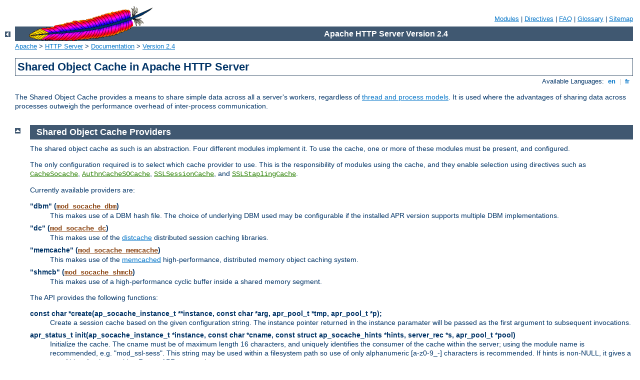

--- FILE ---
content_type: text/html
request_url: http://ooshare.com/manual/da/socache.html
body_size: 3083
content:
<?xml version="1.0" encoding="ISO-8859-1"?>
<!DOCTYPE html PUBLIC "-//W3C//DTD XHTML 1.0 Strict//EN" "http://www.w3.org/TR/xhtml1/DTD/xhtml1-strict.dtd">
<html xmlns="http://www.w3.org/1999/xhtml" lang="en" xml:lang="en"><head><!--
        XXXXXXXXXXXXXXXXXXXXXXXXXXXXXXXXXXXXXXXXXXXXXXXXXXXXXXXXXXXXXXXXX
              This file is generated from xml source: DO NOT EDIT
        XXXXXXXXXXXXXXXXXXXXXXXXXXXXXXXXXXXXXXXXXXXXXXXXXXXXXXXXXXXXXXXXX
      -->
<title>Shared Object Cache in Apache HTTP Server - Apache HTTP Server</title>
<link href="../style/css/manual.css" rel="stylesheet" media="all" type="text/css" title="Main stylesheet" />
<link href="../style/css/manual-loose-100pc.css" rel="alternate stylesheet" media="all" type="text/css" title="No Sidebar - Default font size" />
<link href="../style/css/manual-print.css" rel="stylesheet" media="print" type="text/css" /><link rel="stylesheet" type="text/css" href="../style/css/prettify.css" />
<script src="../style/scripts/prettify.js" type="text/javascript">
</script>

<link href="../images/favicon.ico" rel="shortcut icon" /></head>
<body id="manual-page" class="no-sidebar"><div id="page-header">
<p class="menu"><a href="./mod/index.html">Modules</a> | <a href="./mod/directives.html">Directives</a> | <a href="http://wiki.apache.org/httpd/FAQ">FAQ</a> | <a href="./glossary.html">Glossary</a> | <a href="./sitemap.html">Sitemap</a></p>
<p class="apache">Apache HTTP Server Version 2.4</p>
<img alt="" src="../images/feather.gif" /></div>
<div class="up"><a href="./index.html"><img title="&lt;-" alt="&lt;-" src="../images/left.gif" /></a></div>
<div id="path">
<a href="http://www.apache.org/">Apache</a> &gt; <a href="http://httpd.apache.org/">HTTP Server</a> &gt; <a href="http://httpd.apache.org/docs/">Documentation</a> &gt; <a href="./index.html">Version 2.4</a></div><div id="page-content"><div id="preamble"><h1>Shared Object Cache in Apache HTTP Server</h1>
<div class="toplang">
<p><span>Available Languages: </span><a href="../en/socache.html" title="English">&nbsp;en&nbsp;</a> |
<a href="../fr/socache.html" hreflang="fr" rel="alternate" title="Français">&nbsp;fr&nbsp;</a></p>
</div>

    <p>The Shared Object Cache provides a means to share simple data
    across all a server's workers, regardless of <a href="mpm.html">thread
    and process models</a>.  It is used where the advantages of sharing
    data across processes outweigh the performance overhead of
    inter-process communication.</p>
  </div>
<div class="top"><a href="#page-header"><img alt="top" src="../images/up.gif" /></a></div>
<div class="section">
<h2><a name="providers" id="providers">Shared Object Cache Providers</a></h2>
    
    <p>The shared object cache as such is an abstraction.  Four different
    modules implement it.  To use the cache, one or more of these modules
    must be present, and configured.</p>
    <p>The only configuration required is to select which cache provider
    to use.  This is the responsibility of modules using the cache, and
    they enable selection using directives such as
    <code class="directive"><a href="./mod/mod_cache_socache.html#cachesocache">CacheSocache</a></code>,
    <code class="directive"><a href="./mod/mod_authn_socache.html#authncachesocache">AuthnCacheSOCache</a></code>,
    <code class="directive"><a href="./mod/mod_ssl.html#sslsessioncache">SSLSessionCache</a></code>, and
    <code class="directive"><a href="./mod/mod_ssl.html#sslstaplingcache">SSLStaplingCache</a></code>.</p>
    <p>Currently available providers are:</p>
    <dl>
    <dt>"dbm" (<code class="module"><a href="./mod/mod_socache_dbm.html">mod_socache_dbm</a></code>)</dt>
    <dd>This makes use of a DBM hash file.
     The choice of underlying DBM used may be configurable
     if the installed APR version supports multiple DBM implementations.</dd>
    <dt>"dc" (<code class="module"><a href="./mod/mod_socache_dc.html">mod_socache_dc</a></code>)</dt>
    <dd>This makes use of the <a href="http://www.distcache.org/">distcache</a>
    distributed session caching libraries.</dd>
    <dt>"memcache" (<code class="module"><a href="./mod/mod_socache_memcache.html">mod_socache_memcache</a></code>)</dt>
    <dd>This makes use of the <a href="http://memcached.org/">memcached</a>
    high-performance, distributed memory object caching system.</dd>
    <dt>"shmcb" (<code class="module"><a href="./mod/mod_socache_shmcb.html">mod_socache_shmcb</a></code>)</dt>
    <dd>This makes use of a high-performance cyclic buffer inside a
     shared memory segment.</dd>
    </dl>

    <p>The API provides the following functions:</p>

    <dl>
      <dt>const char *create(ap_socache_instance_t **instance, const char *arg,
                          apr_pool_t *tmp, apr_pool_t *p);</dt>
      <dd>Create a session cache based on the given configuration string.
      The instance pointer returned in the instance paramater will be
      passed as the first argument to subsequent invocations.</dd>

      <dt>apr_status_t init(ap_socache_instance_t *instance, const char *cname,
                         const struct ap_socache_hints *hints,
                         server_rec *s, apr_pool_t *pool)</dt>
      <dd>Initialize the cache.  The cname must be of maximum length 16
      characters, and uniquely identifies the consumer of the cache
      within the server; using the module name is recommended, e.g.
      "mod_ssl-sess".  This string may be used within a filesystem
      path so use of only alphanumeric [a-z0-9_-] characters is
      recommended.  If hints is non-NULL, it gives a set of hints for
      the provider.  Return APR error code.</dd>

      <dt>void destroy(ap_socache_instance_t *instance, server_rec *s)</dt>
      <dd>Destroy a given cache instance object.</dd>

      <dt>apr_status_t store(ap_socache_instance_t *instance, server_rec *s,
                          const unsigned char *id, unsigned int idlen,
                          apr_time_t expiry,
                          unsigned char *data, unsigned int datalen,
                          apr_pool_t *pool)</dt>
      <dd>Store an object in a cache instance.</dd>

      <dt>apr_status_t retrieve(ap_socache_instance_t *instance, server_rec *s,
                             const unsigned char *id, unsigned int idlen,
                             unsigned char *data, unsigned int *datalen,
                             apr_pool_t *pool)</dt>
      <dd>Retrieve a cached object.</dd>

      <dt>apr_status_t remove(ap_socache_instance_t *instance, server_rec *s,
                           const unsigned char *id, unsigned int idlen,
                           apr_pool_t *pool)</dt>
      <dd>Remove an object from the cache.</dd>

      <dt>void status(ap_socache_instance_t *instance, request_rec *r, int flags)</dt>
      <dd>Dump the status of a cache instance for mod_status.</dd>

      <dt>apr_status_t iterate(ap_socache_instance_t *instance, server_rec *s,
                            void *userctx, ap_socache_iterator_t *iterator,
                            apr_pool_t *pool)</dt>
      <dd>Dump all cached objects through an iterator callback.</dd>
    </dl>

  </div></div>
<div class="bottomlang">
<p><span>Available Languages: </span><a href="../en/socache.html" title="English">&nbsp;en&nbsp;</a> |
<a href="../fr/socache.html" hreflang="fr" rel="alternate" title="Français">&nbsp;fr&nbsp;</a></p>
</div><div class="top"><a href="#page-header"><img src="../images/up.gif" alt="top" /></a></div><div class="section"><h2><a id="comments_section" name="comments_section">Comments</a></h2><div class="warning"><strong>Notice:</strong><br />This is not a Q&amp;A section. Comments placed here should be pointed towards suggestions on improving the documentation or server, and may be removed again by our moderators if they are either implemented or considered invalid/off-topic. Questions on how to manage the Apache HTTP Server should be directed at either our IRC channel, #httpd, on Freenode, or sent to our <a href="http://httpd.apache.org/lists.html">mailing lists</a>.</div>
<script type="text/javascript"><!--//--><![CDATA[//><!--
var comments_shortname = 'httpd';
var comments_identifier = 'http://httpd.apache.org/docs/2.4/socache.html';
(function(w, d) {
    if (w.location.hostname.toLowerCase() == "httpd.apache.org") {
        d.write('<div id="comments_thread"><\/div>');
        var s = d.createElement('script');
        s.type = 'text/javascript';
        s.async = true;
        s.src = 'https://comments.apache.org/show_comments.lua?site=' + comments_shortname + '&page=' + comments_identifier;
        (d.getElementsByTagName('head')[0] || d.getElementsByTagName('body')[0]).appendChild(s);
    }
    else { 
        d.write('<div id="comments_thread">Comments are disabled for this page at the moment.<\/div>');
    }
})(window, document);
//--><!]]></script></div><div id="footer">
<p class="apache">Copyright 2013 The Apache Software Foundation.<br />Licensed under the <a href="http://www.apache.org/licenses/LICENSE-2.0">Apache License, Version 2.0</a>.</p>
<p class="menu"><a href="./mod/index.html">Modules</a> | <a href="./mod/directives.html">Directives</a> | <a href="http://wiki.apache.org/httpd/FAQ">FAQ</a> | <a href="./glossary.html">Glossary</a> | <a href="./sitemap.html">Sitemap</a></p></div><script type="text/javascript"><!--//--><![CDATA[//><!--
if (typeof(prettyPrint) !== 'undefined') {
    prettyPrint();
}
//--><!]]></script>
</body></html>